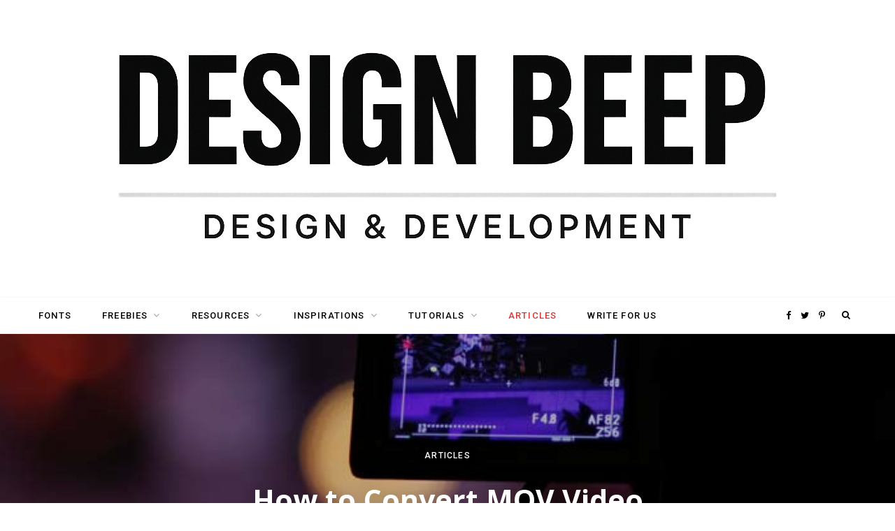

--- FILE ---
content_type: text/html; charset=utf-8
request_url: https://www.google.com/recaptcha/api2/aframe
body_size: 268
content:
<!DOCTYPE HTML><html><head><meta http-equiv="content-type" content="text/html; charset=UTF-8"></head><body><script nonce="nJBD5eWqovyYU6pjIb7ORw">/** Anti-fraud and anti-abuse applications only. See google.com/recaptcha */ try{var clients={'sodar':'https://pagead2.googlesyndication.com/pagead/sodar?'};window.addEventListener("message",function(a){try{if(a.source===window.parent){var b=JSON.parse(a.data);var c=clients[b['id']];if(c){var d=document.createElement('img');d.src=c+b['params']+'&rc='+(localStorage.getItem("rc::a")?sessionStorage.getItem("rc::b"):"");window.document.body.appendChild(d);sessionStorage.setItem("rc::e",parseInt(sessionStorage.getItem("rc::e")||0)+1);localStorage.setItem("rc::h",'1769212405132');}}}catch(b){}});window.parent.postMessage("_grecaptcha_ready", "*");}catch(b){}</script></body></html>